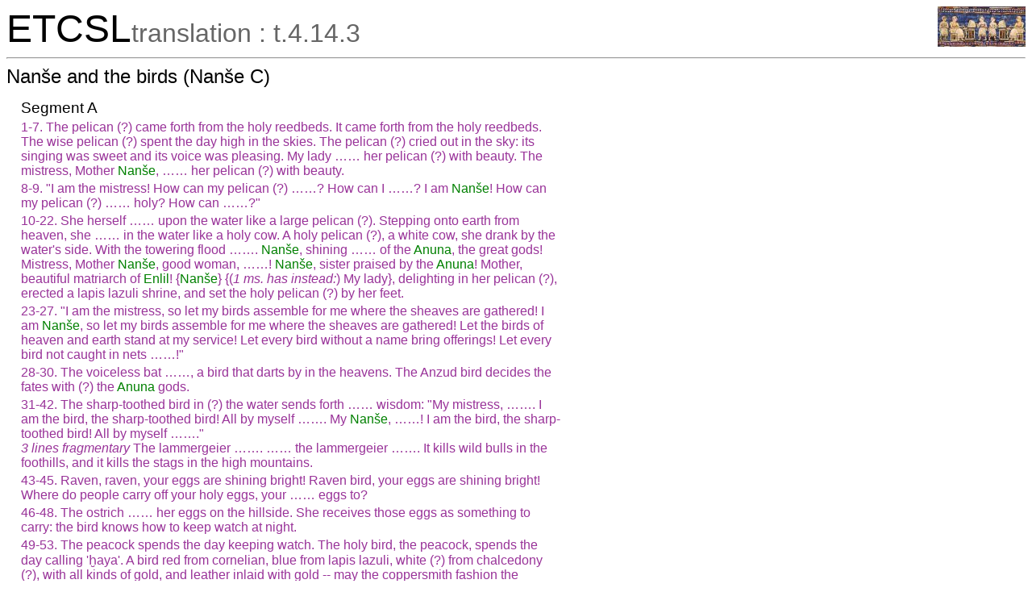

--- FILE ---
content_type: text/html; charset=utf-8
request_url: https://etcsl.orinst.ox.ac.uk/cgi-bin/etcsl.cgi?text=t.4.14.3&display=Crit&charenc=gcirc&lineid=t4143.p12
body_size: 3518
content:
<!DOCTYPE html PUBLIC
"-//W3C//DTD XHTML 1.0 Transitional//EN"
"http://www.w3.org/TR/xhtml1/DTD/xhtml1-transitional.dtd">
<html>
<head><title>The Electronic Text Corpus of Sumerian Literature</title>
<meta http-equiv='Content-Type' content='text/html; charset=utf-8'/>
<link rel='stylesheet' href='../edition2/css/etcslsearch.css'/>
<link rel='shortcut icon' href='../edition2/gif/igi.ico'/>
<script src='../edition2/js/etcsl.js' type='text/javascript'></script>
<script src='../edition2/js/ttstart.js' type='text/javascript'></script>
<script>window.ETCSL_dynamic = {"updated":"2026-01-05","updatedby":"RC","dynamic_text":"t.4.14.3"};</script>
</head>
<body class="translation" onLoad="gotoline('#t4143.p12');">
<table width='100%' cellpadding='0' cellspacing='0'><tr>
<td align='left' valign='bottom'><font color='black' size='+4'>ETCSL</font><font color='#666666' size='+3'>translation : t.4.14.3</font></td>
<td align='right' valign='top'><a href='../' title='ETCSL homepage'><img src='../edition2/jpg/sumer73allsmall.jpg' alt='ETCSL homepage' border='0'></a>
</td></tr></table>
<hr/>
<h2>Nan&#x0161;e and the birds (Nan&#x0161;e C)</h2>
<table width='750px' cellpadding='3' cellspacing='0'><tr><td width='2%'></td><td width='90%'>   <h4>Segment A</h4> <p><span class="emesal">1-7.<span class="emesal"><span class="emesal"> The pelican (?) came forth from the holy reedbeds. It came forth from the holy reedbeds. The wise pelican (?) spent the day high in the skies. The pelican (?) cried out in the sky: its singing was sweet and its voice was pleasing. My lady &hellip;&hellip; her pelican (?) with beauty. The mistress, Mother <span class="proper">Nan&#x0161;e</span>, &hellip;&hellip; her pelican (?) with beauty.</p>
 <p><span class="emesal">8-9.<span class="emesal"><span class="emesal">  "I am the mistress! How can my pelican (?) &hellip;&hellip;? How can I &hellip;&hellip;? I am <span class="proper">Nan&#x0161;e</span>! How can my pelican (?) &hellip;&hellip; holy? How can &hellip;&hellip;?"</p>
 <p><span class="emesal">10-22.<span class="emesal"><span class="emesal"> She herself &hellip;&hellip; upon the water like a large pelican (?). Stepping onto earth from heaven, she &hellip;&hellip; in the water like a holy cow. A holy pelican (?), a white cow, she drank by the water's side. With the towering flood &hellip;&hellip;. <span class="proper">Nan&#x0161;e</span>, shining &hellip;&hellip; of the <span class="proper">Anuna</span>, the great gods! Mistress, Mother <span class="proper">Nan&#x0161;e</span>, good woman, &hellip;&hellip;! <span class="proper">Nan&#x0161;e</span>, sister praised by the <span class="proper">Anuna</span>! Mother, beautiful matriarch of <span class="proper">Enlil</span>!  {<span class="proper">Nan&#x0161;e</span>} {(<span class="note">1 ms. has instead:</span>)  My lady}, delighting in her pelican (?), erected a lapis lazuli shrine, and set the holy pelican (?) by her feet.</p>
  <p><span class="emesal">23-27.<span class="emesal"><span class="emesal">  "I am the mistress, so let my birds assemble for me where the sheaves are gathered! I am <span class="proper">Nan&#x0161;e</span>, so let my birds assemble for me where the sheaves are gathered! Let the birds of heaven and earth stand at my service! Let every bird without a name bring offerings! Let every bird not caught in nets &hellip;&hellip;!"</p>
 <p><span class="emesal">28-30.<span class="emesal"><span class="emesal"> The voiceless bat &hellip;&hellip;, a bird that darts by in the heavens. The Anzud bird decides the fates with (?) the <span class="proper">Anuna</span> gods.</p>
 <p><span class="emesal">31-42.<span class="emesal"><span class="emesal"> The sharp-toothed bird in (?) the water sends forth &hellip;&hellip; wisdom:  "My mistress, &hellip;&hellip;. I am the bird, the sharp-toothed bird! All by myself &hellip;&hellip;. My <span class="proper">Nan&#x0161;e</span>, &hellip;&hellip;! I am the bird, the sharp-toothed bird! All by myself &hellip;&hellip;." <br/><span class="gap">3 lines fragmentary</span> The lammergeier &hellip;&hellip;. &hellip;&hellip; the lammergeier &hellip;&hellip;. It kills wild bulls in the foothills, and it kills the stags in the high mountains.</p>
 <p><span class="emesal">43-45.<span class="emesal"><span class="emesal"> Raven, raven, your eggs are shining bright! Raven bird, your eggs are shining bright! Where do people carry off your holy eggs, your &hellip;&hellip; eggs to?</p>
 <p><span class="emesal">46-48.<span class="emesal"><span class="emesal"> The ostrich &hellip;&hellip; her eggs on the hillside. She receives those eggs as something to carry: the bird knows how to keep watch at night.</p>
 <p><span class="emesal">49-53.<span class="emesal"><span class="emesal"> The peacock spends the day keeping watch. The holy bird, the peacock, spends the day calling '<span class="emesal">&#x1E2B;aya<span class="emesal">'. A bird red from cornelian, blue from lapis lazuli, white (?) from chalcedony (?), with all kinds of gold, and leather inlaid with gold -- may the coppersmith fashion the peacock for you thus.</p>
 <p><span class="emesal">54-63.<span class="emesal"><span class="emesal"> O bird in the sky! O vulture, weaver, vulture, weaver! O <span class="emesal">uz<span class="emesal"> vulture in the sky! O vulture, weaver, vulture, weaver! Its wings together, its feet together, <br/><span class="gap">1 line fragmentary</span> Its call &hellip;&hellip; to the ear (?) &hellip;&hellip;. &hellip;&hellip; its call &hellip;&hellip;. <br/><span class="gap">4 lines fragmentary</span> <br/><span class="gap">unknown no. of lines missing</span><br/></p>
 <h4>Segment B</h4> <p><span class="emesal">1-14.<span class="emesal"><span class="emesal"> <br/><span class="gap">3 lines fragmentary</span> The <span class="emesal">misaz<span class="emesal"> bird &hellip;&hellip; cries out &hellip;&hellip;. <br/><span class="gap">1 line fragmentary</span> The snake-eater bird is green &hellip;&hellip;. Its wings &hellip;&hellip; a barge &hellip;&hellip;. The &hellip;&hellip; bird &hellip;&hellip;. The <span class="emesal">gubi<span class="emesal"> bird &hellip;&hellip;. <br/><span class="gap">5 lines fragmentary</span> <br/><span class="gap">unknown no. of lines missing</span><br/></p>
 <h4>Segment C</h4> <p><span class="emesal">1-6.<span class="emesal"><span class="emesal"> <br/><span class="gap">1 line fragmentary</span> &hellip;&hellip; of <span class="proper">Nin&#x1E2B;ursa&#x011D;a</span> (?) he brings as his property to the mountains. Since it was searching for its property, the bird is called <span class="emesal">ni&#x011D;gurmudum<span class="emesal"> ('He brings his property'). The <span class="emesal">ni&#x011D;gurmudum<span class="emesal"> bird calls out and laments in the desert of <span class="proper">Ke&#x0161;</span>.</p>
 <p><span class="emesal">7-17.<span class="emesal"><span class="emesal"> The twittering birds flocking in the palace &hellip;&hellip;. The <span class="emesal">salsal<span class="emesal"> bird cries in lament over itself. The egret (?), seemly in a &hellip;&hellip; linen garment, is present at the quayside. The heron (?) is brown, and clad in &hellip;&hellip; in the reedbeds. The &hellip;&hellip; bird catches <span class="emesal">azagur<span class="emesal"> fish. The <span class="emesal">giri-ilu<span class="emesal"> bird, dread of the people, &hellip;&hellip; its '<span class="emesal">giri-ilu<span class="emesal">'. The stork &hellip;&hellip; picks up (?) &hellip;&hellip; like grass. The <span class="emesal">sa<span class="emesal"> bird names &hellip;&hellip; its young &hellip;&hellip;. The <span class="emesal">dubdubu<span class="emesal"> bird &hellip;&hellip;. The <span class="emesal">&#x0161;eg&#x0161;eg<span class="emesal"> bird sheds tears like a crying baby. The <span class="emesal">gubiguzaga<span class="emesal"> bird &hellip;&hellip; like an angry man. <br/><span class="gap">unknown no. of lines missing</span><br/></p>
 <h4>Segment D</h4> (<span class="gap">it is possible that Segment D belongs to a different version</span>) <p><span class="emesal">1-15.<span class="emesal"><span class="emesal"> <br/><span class="gap">2 lines fragmentary</span> &hellip;&hellip; green &hellip;&hellip;. &hellip;&hellip; birds, like ants in crevices &hellip;&hellip;. &hellip;&hellip; <span class="proper">Bau</span> takes a bath &hellip;&hellip;. The <span class="emesal">tigilu<span class="emesal"> bird &hellip;&hellip; the split roots &hellip;&hellip;. The dove &hellip;&hellip; gently in the broad fields. The pigeon &hellip;&hellip; bitterly in the vacant lot of the king. The <span class="emesal">ubi<span class="emesal"> bird and the <span class="emesal">udar<span class="emesal"> bird &hellip;&hellip; ants &hellip;&hellip;. The bird &hellip;&hellip;. &hellip;&hellip; in the gutter like beasts. <br/><span class="gap">1 line unclear</span><br/> &hellip;&hellip; humbly like an orphaned child &hellip;&hellip;. The <span class="emesal">&#x1E2B;amun<span class="emesal"> bird &hellip;&hellip; in harmony &hellip;&hellip; is dressed in linen. &hellip;&hellip; wine, like wine &hellip;&hellip; <br/><span class="gap">unknown no. of lines missing</span><br/></p>
 <h4>Segment E</h4> <p><span class="emesal">1-16.<span class="emesal"><span class="emesal"> The heron (?) &hellip;&hellip;. The <span class="emesal">girgid<span class="emesal"> bird &hellip;&hellip;. The <span class="emesal">dur<span class="emesal"> bird &hellip;&hellip;. <br/><span class="gap">1 line fragmentary</span> The <span class="emesal">dar<span class="emesal"> bird &hellip;&hellip; guard &hellip;&hellip;. The <span class="emesal">dar<span class="emesal"> bird &hellip;&hellip; '<span class="emesal">tikutikumae<span class="emesal">'. The &hellip;&hellip; bird &hellip;&hellip; in the marshes. The <span class="emesal">adardara<span class="emesal"> bird &hellip;&hellip; the swallow &hellip;&hellip;. The &hellip;&hellip; bird, when the net is suspended &hellip;&hellip;. The &hellip;&hellip; bird &hellip;&hellip; marshes &hellip;&hellip;. The <span class="emesal">&#x0161;u-ur<span class="emesal"> bird &hellip;&hellip; its extended wings and its head. The sleep bird spends its time crying '<span class="emesal">dilibipila<span class="emesal">'. The shepherd bird cries '<span class="emesal">uludig<span class="emesal"> <span class="emesal">uludig<span class="emesal">'. The shepherd bird is brightly coloured like the <span class="emesal">durdar<span class="emesal"> bird, and has a crest on its head. The <span class="emesal">nu-erimla<span class="emesal"> bird does not live in windows or reed huts. The <span class="emesal">tirida<span class="emesal"> bird calls the name '<span class="emesal">tirida<span class="emesal">' in the reedbeds.</p>
 <p><span class="emesal">17-20.<span class="emesal"><span class="emesal"> &hellip;&hellip;, you are she who loves the fish and birds! You are she who does not scatter my &hellip;&hellip;! You are she who does not belittle &hellip;&hellip;! Mistress, Mother <span class="proper">Nan&#x0161;e</span>, it is sweet to praise you!</p>
    </td><td width='8%'></td></tr></table><hr size='5' noshade='true'/><hr/><h2>Revision history</h2>
16.v.2000-25.vii.2000: JAB, editor: adapting translation<br/>08.viii.2000: GZ, editor: proofreading<br/>11.viii.2000: GC, editor: SGML tagging<br/>26.x.2000: ER, editor: web publication<br/>01.vi.2003: GC/JE, editor/technical developer: XML/TEI conversion<br/> 
<hr/>
<center>
<table width='95%' cellpadding='0' cellspacing='0' border='0'><tr>
<td width='33%' align='left' valign='bottom'><a href='../' title='ETCSL homepage'><img src='../edition2/jpg/sumer73allsmall.jpg' alt='ETCSL homepage' border='0'></a></td>
<td width='33%' align='center' valign='bottom'><p class='smaller'>&copy; Copyright 2003, 2004, 2005, 2006 The ETCSL project, Faculty of Oriental Studies, University of Oxford<br/>Updated 2026-01-05 by RC</p></td>
<td width='33%' align='right' valign='bottom'><a href='http://www.ox.ac.uk/'><img src='../edition2/gif/ox5.gif' alt='University of Oxford' height='55' border='0'></a></td>
</tr></table>
</center>
<script src='../edition2/js/dw_event.js' type='text/javascript'></script>
<script src='../edition2/js/dw_viewport.js' type='text/javascript'></script>
<script src='../edition2/js/dw_tooltip.js' type='text/javascript'></script>

</body>
</html>

--- FILE ---
content_type: text/javascript
request_url: https://etcsl.orinst.ox.ac.uk/edition2/js/dw_tooltip.js
body_size: 1009
content:
/*************************************************************************
  
  dw_tooltip.js
  version date: Nov 2003
  requires: dw_event.js and dw_viewport.js
  
  This code is from Dynamic Web Coding at http://www.dyn-web.com/
  Copyright 2003 by Sharon Paine 
  See Terms of Use at http://www.dyn-web.com/bus/terms.html
  regarding conditions under which you may use this code.
  This notice must be retained in the code as is!

*************************************************************************/

var Tooltip = {
  followMouse: true,
  offX: 8,
  offY: 12,
  
  ready: false,
  t1: null,
  t2: null,
  tipID: "tipDiv",
  tip: null,
  
  init: function() {
    if ( document.createElement && document.body && typeof document.body.appendChild != "undefined" ) {
      var el = document.createElement("DIV");
      el.className = "tooltip";
      el.id = this.tipID;
      document.body.appendChild(el);
      this.ready = true;
    }
  },
  
  show: function(e, msg) {
    if (this.t1) clearTimeout(this.t1);	
  	if (this.t2) clearTimeout(this.t2); 
    this.tip = document.getElementById( this.tipID );
  	// set up mousemove 
  	if (this.followMouse) 
      dw_event.add( document, "mousemove", this.trackMouse, true );
    this.writeTip("");  // for mac ie
    this.writeTip(msg);
    viewport.getAll();
    this.positionTip(e);
  	this.t1 = setTimeout("document.getElementById('" + Tooltip.tipID + "').style.visibility = 'visible'",200);	
    },
    
    writeTip: function(msg) {
      if ( this.tip && typeof this.tip.innerHTML != "undefined" ) this.tip.innerHTML = msg;
    },
    
    positionTip: function(e) {
      var x = e.pageX? e.pageX: e.clientX + viewport.scrollX;
      var y = e.pageY? e.pageY: e.clientY + viewport.scrollY;

      if ( x + this.tip.offsetWidth + this.offX > viewport.width + viewport.scrollX )
        x = x - this.tip.offsetWidth - this.offX;
      else x = x + this.offX;
    
      if ( y + this.tip.offsetHeight + this.offY > viewport.height + viewport.scrollY )
        y = ( y - this.tip.offsetHeight - this.offY > viewport.scrollY )? y - this.tip.offsetHeight - this.offY : viewport.height + viewport.scrollY - this.tip.offsetHeight;
      else y = y + this.offY;
  
      this.tip.style.left = x + "px"; this.tip.style.top = y + "px";
    },
    
    hide: function() {
      if (this.t1) clearTimeout(this.t1);	
    	if (this.t2) clearTimeout(this.t2); 
      this.t2 = setTimeout("document.getElementById('" + this.tipID + "').style.visibility = 'hidden'",200);
    	// release mousemove
    	if (this.followMouse) 
    		dw_event.remove( document, "mousemove", this.trackMouse, true );
      this.tip = null;
    },
    
    trackMouse: function(e) {
    	e = dw_event.DOMit(e);
     	Tooltip.positionTip(e);	
    }

}

Tooltip.init();